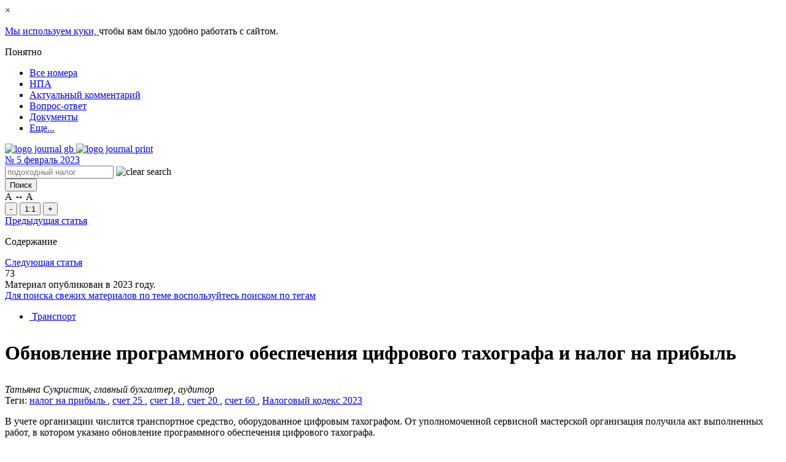

--- FILE ---
content_type: text/html; charset=UTF-8
request_url: https://www.gb.by/izdaniya/gb/obnovlenie-programmnogo-obespeceniya-cif
body_size: 17180
content:
<!DOCTYPE html>
<html lang="ru">
<head>
    <meta name="viewport" content="width=device-width, initial-scale=1.0">
    <meta http-equiv="Content-type" content="text/html; charset=utf-8"/>
    <link rel="icon" href="https://www.gb.by/favicon.svg" type="image/x-icon">
        <title>Обновление программного обеспечения цифрового тахографа и налог на прибыль</title>
<link rel="canonical" href="https://www.gb.by/izdaniya/gb/obnovlenie-programmnogo-obespeceniya-cif"/>
    <meta name="description" content="Обновление программного обеспечения цифрового тахографа и налог на прибыль"/>
    <meta name="keywords" content="налог на прибыль, счет 25, счет 18, счет 20, счет 60, налоги сборы пошлины, Налоговый кодекс 2023"/>

    <meta property="og:url" content="https://www.gb.by/izdaniya/gb/obnovlenie-programmnogo-obespeceniya-cif">
    <meta property="og:type" content="article">
    <meta property="og:title" content="Обновление программного обеспечения цифрового тахографа и налог на прибыль">
    <meta property="og:image" content="https://www.gb.by/themes/gb/images/logo/gb_by.png">

            <link rel="preload" href="/themes/gb/fonts/PTSerifRegular/PTSerifRegular.woff" as="font" type="font/woff" crossorigin="anonymous"/>
        <link rel="preload" href="/themes/gb/fonts/PTSerifBold/PTSerifBold.woff" as="font" type="font/woff" crossorigin="anonymous"/>
        <link rel="preload" href="/themes/gb/fonts/PTSerifItalic/PTSerifItalic.woff" as="font" type="font/woff" crossorigin="anonymous"/>
        <link rel="preload" href="/themes/gb/fonts/PTSerifBoldItalic/PTSerifBoldItalic.woff" as="font" type="font/woff" crossorigin="anonymous"/>
        <link rel="preload" href="/themes/gb/css/reader-fonts.css?id=0371b631e28138552529" as="style" crossorigin="anonymous"/>
    
    <link rel="stylesheet" media="all" type="text/css" href="/themes/gb/css/reader-fonts.css?id=0371b631e28138552529"/>
    <link rel="stylesheet" media="all" type="text/css" href="/themes/gb/css/app_reader.css?id=66996d2d41c653ed9fa1"/>
    <link rel="stylesheet" media="all" type="text/css" href="/themes/gb/css/reader.css?id=a1bb5481ef856d0b0a11"/>
    <link rel="stylesheet" media="all" type="text/css" href="/themes/gb/css/reader_media.css?id=4d15f785f24057b50699"/>
    <link rel="stylesheet" media="all" type="text/css" href="/themes/gb/css/reader_stack.css?id=4e69c197b339986173f6"/>

    <link rel="stylesheet" media="all" type="text/css" href="/themes/gb/css/stubs.css?id=6613b2374dc535919556"/>
    <link rel="stylesheet" media="all" type="text/css" href="/modules/currency/vendor/css/popup.css?id=1afd3f928d8dde962dad"/>

        <link media="all" type="text/css" rel="stylesheet" href="https://www.gb.by/themes/gb/css/masha.css?id=b3256d6b55a628abc24b">
    <link media="all" type="text/css" rel="stylesheet" href="https://www.gb.by/modules/electronicjournal/vendor/css/electronic-journal-feed-material.css?id=8750973e61fc0583fe79">
    <link media="all" type="text/css" rel="stylesheet" href="https://www.gb.by/modules/commontag/vendor/css/widget-tag.css?id=7d161fa5ab9a0c4912d9">
    <link media="all" type="text/css" rel="stylesheet" href="https://www.gb.by/themes/gb/css/left-button-bookmark.css?id=8dd8e1746ffe295c6cfe">
    <link media="all" type="text/css" rel="stylesheet" href="https://www.gb.by/themes/gb/css/side-bar-left.css?id=e3a95d326aac837f849f">
    <link media="all" type="text/css" rel="stylesheet" href="https://www.gb.by/modules/electronicjournal/vendor/css/elecronic-journal-print.css?id=e00f21ee7e3b60502ee2">
    <link media="all" type="text/css" rel="stylesheet" href="https://www.gb.by/modules/widget/vendor/css/watermark.css?id=cd66915ff22287e5d418">
    <!-- Google tag (gtag.js) -->
        <script async src="https://www.googletagmanager.com/gtag/js?id=G-CLKM33W54H"></script>
        <script>
            window.dataLayer = window.dataLayer || [];
            function gtag(){dataLayer.push(arguments);}
            gtag('js', new Date());

            gtag('config', 'G-CLKM33W54H');
        </script>
    
    <script async type="text/javascript">
        (function(m,e,t,r,i,k,a){m[i]=m[i]||function(){(m[i].a=m[i].a||[]).push(arguments)};
            m[i].l=1*new Date();k=e.createElement(t),a=e.getElementsByTagName(t)[0],k.async=1,k.src=r,a.parentNode.insertBefore(k,a)})
        (window, document, "script", "https://mc.yandex.ru/metrika/tag.js", "ym");
        ym(15896161, "init", {
            clickmap:true,
            trackLinks:true,
            accurateTrackBounce:true,
            webvisor:true
        });
    </script>
    <noscript><div><img src="https://mc.yandex.ru/watch/15896161" style="position:absolute; left:-9999px;" alt="" /></div></noscript>
    
    
    <script defer src="https://www.gb.by/themes/gb/js/axios.js?id=290293b8de800612f246"></script>
    <script defer src="https://www.gb.by/themes/gb/js/jquery-ui.js?id=d276e88628b6ebacbd25"></script>
    <script defer src="https://www.gb.by/themes/gb/js/jquery-menu.js?id=36f9bfce7cb7241f23cb"></script>
    <script defer src="https://www.gb.by/themes/gb/js/jsCookie.js?id=1d7d196500b6b77864b8"></script>
    <script defer src="https://www.gb.by/themes/gb/js/bootstrap.min.js?id=7ca3cb67fb37eb1c9203"></script>
    <script defer src="https://www.gb.by/themes/gb/js/liquid-slider.min.js?id=aae9d6e0574b4e062c2f"></script>
    <script defer src="https://www.gb.by/themes/gb/js/current-device.js?id=aa49f572688bd21845a7"></script>
    <script defer src="https://www.gb.by/themes/gb/js/header-menu-reader.js?id=775092bf3c7dac397474"></script>
    <script defer src="https://www.gb.by/themes/gb/js/reader-styler.js?id=cb76e08a80ba00addb11"></script>
    <script defer src="https://www.gb.by/themes/gb/js/header-reader-search.js?id=2b902b960cf86eedb181"></script>
    <script defer src="https://www.gb.by/themes/gb/js/modal-login-stub.js?id=c5b18b0d37ab14a79408"></script>
    <script defer src="https://www.gb.by/themes/gb/js/bottom-fixed-panel.js?id=ab75b6ae88b540d7933a"></script>
    <script defer src="https://www.gb.by/themes/gb/js/side-bar-left.js?id=95af2f02e1e12bdb1b2e"></script>
    </head>
<body>
    <link media="all" type="text/css" rel="stylesheet" href="https://www.gb.by/themes/gb/css/stubs/gdpr-accept-cookie/gdpr-accept-cookie-modal.css?id=ce3655ca681236d2a38d">
<div id="gdpr-accept-cookie" class="d-none">
    <div id="gdpr-accept-close">
        <div class="gdpr-close">
            <span>×</span>
        </div>
    </div>
    <p id="gdpr-accept-message">
        <a id="gdpr-accept-link" href="/cookie-policy">
            Мы используем куки,
        </a>
        чтобы вам было удобно работать с сайтом.
    </p>
    <div id="gdpr-accept-btn">
        <span>
            Понятно
        </span>
    </div>
</div>
    
        
    <div class="content">
        <div class="main">
            <div class="book-view-wrapper">
                <div class="container reader reader-front">
                    <div class="big-container header header_block">
                        <div class="header_block col-12 col-lg-10" id="header-reader">
    <div class="header-reader_top">
        <span id="scrolltop"></span>
        <div class="header-top">
            <div class="left">
                <div id="logo">
                    <a href="/" title="Главная" rel="home"></a>
                </div>
                
<ul class="nav navbar-nav">
<li><a href="https://www.gb.by/izdaniya/all"  target="_self"> Все номера</a></li>
<li><a href="https://npa.gb.by"  target="_blank"> НПА</a></li>
<li><a href="https://www.gb.by/aktual/vse-temy"  target="_blank"> Актуальный комментарий</a></li>
<li><a href="https://www.gb.by/category/tegi-obshchie/voprosy-i-otvety"  target="_blank"> Вопрос-ответ</a></li>
<li><a href="https://www.gb.by/documents/all"  target="_blank"> Документы</a></li>
<li><a href="#"  target="_self" class="more"> Еще...</a></li>

</ul>

            </div>
        </div>
    </div>
    <div class="search_block">
        <div class="clickPanel slide-right-sidebar-label">
            <span></span>
            <span></span>
            <span></span>
        </div>
        <div class="izdamiya_logo d-lg-none">
            <a href="https://www.gb.by/izdaniya/gb/2-2026">
                <img class="izdamiya-img" src="/themes/gb/images/logo/logo_page.png" alt="logo journal gb">
                <img class="izdamiya-img--print" src="/themes/gb/images/logo/logo-print.jpg" alt="logo journal print">
            </a>
        </div>
        <div class="magazine_number d-lg-none">
            <a href="https://www.gb.by/izdaniya/gb/5-2023">
                <span class="number">№ </span>
                <span class="big"> 5</span>
                <span class="month">
                    февраль 2023
                </span>
            </a>
        </div>
        <form  id="number-search" autocomplete="off" accept-charset="UTF-8" action="https://www.gb.by/search" class="search-izdaniya" method="get">
            <div class="container-inline search_box">
                <div class="form-item" id="edit-keys-wrapper">
                    <input maxlength="191" autocomplete="off" placeholder="подоходный налог" id="edit-quick-keys" class="form-text" name="text" type="text">
                                            <img
                            class="clear-search-text-header"
                            src="/themes/gb/images/close_cross_white.png"
                            alt="clear search"
                        >
                                    </div>
                <div class="form-item" id="edit-submit-wrapper">
                    <input type="submit" id="edit-quick-submit" class="form-submit" value="Поиск">
                </div>
                <a href="#" class="open-search active"></a>
                <a href="#" class="close-search"></a>
            </div>
        </form>
    </div>
</div>
                        <div id="bottom-fixed-panel" class="">
                            <div class="wrapper">
                                <div id="page-styler_btn" class="simple-block">
                                    <div class="font-size">
                                        <div class="title">
                                            <span class="small">A</span> ↔ <span class="big">A</span>
                                        </div>
                                        <div class="controls">
                                            <button type="button" name="page-styler--font-size--reduce"
                                                    class="control reduce" title="Уменьшить текст">-
                                            </button>
                                            <button type="button" name="page-styler--font-size--reset" class="control reset"
                                                    title="По умолчанию">1:1
                                            </button>
                                            <button type="button" name="page-styler--font-size--increase"
                                                    class="control increase" title="Увеличить текст">+
                                            </button>
                                        </div>
                                    </div>
                                </div>
                                <div class="favorite item add-bookmark">
                                    <a href="#" class="bookmark-button"></a>
                                </div>
                                    <div class="word item">
        <a href="https://www.gb.by/word/29807/journalMaterial"></a>
    </div>
                                <div class="up item" id="bottom-fixed-panel-up">
                                    <span></span>
                                </div>
                            </div>
                        </div>
                        <div class="big-container content_journal">
                                <div class="col-xs-12 col-md-12 col-lg-10 position-relative rubrication_content"
         data-nid="596146"
         itemscope itemtype="http://schema.org/Article">
        <div class="book-articles book-list-of-pages position-relative  row">
            <div class="articles-counter">
                <div class="prev">
                                            <a href="https://www.gb.by/izdaniya/gb/iscislenie-nds-pri-polucenii-strafnyx-sa">Предыдущая статья</a>
                                    </div>
                <div class="content-center">
                    <p>Содержание</p>
                </div>
                <div class="next">
                                            <a href="https://www.gb.by/izdaniya/gb/vnesenie-vklada-v-ustavnyi-fond-v-scet-p">Следующая статья</a>
                                    </div>
            </div>

                                            <div><div class="info-print" style="display: none;">
        <span class="info-print__url">
                            http://www.gb.by/url/596146
                    </span>
        <span class="info-print__date">
                            <div>
                    Дата публикации: <span class="year">27.01.2023</span>
                </div>
                    </span>
    </div>
</div>
                        <div class="centered material-selection">
                <div class="info">
                    <div id="page-number">
                        <span class="number">73</span>
                    </div>
                                            <div id="old-post">
                            <div class="message">
                                <div class="wrapper">
                                    Материал опубликован в <span class="year">2023</span>
                                    году.<br>
                                    <a href="/tegi">Для поиска свежих материалов по теме воспользуйтесь поиском по
                                        тегам</a>
                                </div>
                            </div>
                        </div>
                                    </div>
                                    <div class="industry-cat">
                        <ul>
                                                            <li>
                                    <a href="/otraslevaya-rubrikatsiya/transport">
                                        <img src="https://www.gb.by/assets/media/taxonomy/otrasl5.png"
                                             alt=""/>
                                        <span class="text">Транспорт</span>
                                    </a>
                                </li>
                                                    </ul>
                    </div>
                                <h1 itemprop="headline"><p>Обновление программного обеспечения цифрового тахографа и налог на прибыль</p></h1>
                
                <div id="wrapper-masha"
                    data-nid="596146"
                    class=""
                >
                                            <div class="d-inline-block" itemprop="author" itemscope itemtype="http://schema.org/Person">
                            <em itemprop="name"> Татьяна Сукристик, главный бухгалтер, аудитор </em>
                        </div>
                                        <div class="lead">
                        
                    </div>
                    <div class="tags">
                                    <span class="tag-title">Теги:</span>
            
            <a class="tag-link"
               href="https://www.gb.by/category/tegi-obshchie/nalog-na-pribyl"
                           >
                                  налог на прибыль
                           </a>
                                    <span>,</span>
            
            <a class="tag-link"
               href="https://www.gb.by/category/tegi-obshchie/schet-25"
                           >
                                  счет 25
                           </a>
                                    <span>,</span>
            
            <a class="tag-link"
               href="https://www.gb.by/category/tegi-obshchie/schet-18"
                           >
                                  счет 18
                           </a>
                                    <span>,</span>
            
            <a class="tag-link"
               href="https://www.gb.by/category/tegi-obshchie/schet-20"
                           >
                                  счет 20
                           </a>
                                    <span>,</span>
            
            <a class="tag-link"
               href="https://www.gb.by/category/tegi-obshchie/schet-60"
                           >
                                  счет 60
                           </a>
                                    <span>,</span>
            
            <a class="tag-link"
               href="https://www.gb.by/category/tegi-obshchie/nalogovyy-kodeks-2023"
                           >
                                  Налоговый кодекс 2023
                           </a>
            </div>
                                                                        <div class="content-body" itemprop="articleBody">
                                <p>В учете организации числится транспортное средство, оборудованное цифровым тахографом. От уполномоченной сервисной мастерской организация получила акт выполненных работ, в котором указано обновление программного обеспечения цифрового тахографа.</p>

<p><strong>Как следует отражать в бухгалтерском и налоговом учете данный вид расходов?</strong></p>

<p>&lt;&hellip;&gt;</p>

<p>Полный текст читайте в журнале &laquo;Главный Бухгалтер&raquo;, № 5/ 2023.</p>
                            </div>
                                                            <div class="gb-node-message">
        <div id="access_denied">
    <div class="left">
        <h2><strong>Нужен срочный доступ к материалу? </strong></h2>

<p>Воспользуйтесь автоматической системой получения доступа ко всем материалам портала GB.BY 24/7.</p>

<p>Мгновенное подключение на 10 дней через ЕРИП за 37 руб. 80 коп.</p>

<p><strong><a href="https://id.agvg.by/erip?product_id=207" onclick="gtag('event','erip_banner'); yaCounter15896161.reachGoal('erip-eljurnal'); return true;" target="_blank">Оплатить и получить доступ</a></strong></p>
    </div>
    <div class="right">
        <h2>У меня есть подписка</h2>
        <form action="https://www.gb.by/api/auth/login" method="post" id="log_in">
            <input type="hidden" name="_token" value="94Q5AfSuEFbnV1hR4QtYkGjhshDzbL5KrOfvQJFa">
            <div class="errors"></div>
            <div class="input-group input-text">
                <input type="text" class="form-control" id="ad_email" name="email"
                       placeholder="Адрес эл.почты">
            </div>
            <div class="input-group input-pass">
                <input type="password" class="form-control" id="ad_password" name="password"
                       placeholder="Пароль">
            </div>
            <input type="hidden" name="current-url" value="https://www.gb.by/izdaniya/gb/obnovlenie-programmnogo-obespeceniya-cif">
            <button type="submit" form="log_in" class="btn btn-primary">
                Вход
            </button>
        </form>
    </div>
</div>

    </div>

                                                                                        </div>
                <div class="tags">
                                    <span class="tag-title">Теги:</span>
            
            <a class="tag-link"
               href="https://www.gb.by/category/tegi-obshchie/nalog-na-pribyl"
                                  itemprop="about"
                   itemscope
                   itemtype="https://schema.org/Thing"
                           >
                                  <span itemprop="name">
                       налог на прибыль
                   </span>
                           </a>
                                    <span>,</span>
            
            <a class="tag-link"
               href="https://www.gb.by/category/tegi-obshchie/schet-25"
                                  itemprop="about"
                   itemscope
                   itemtype="https://schema.org/Thing"
                           >
                                  <span itemprop="name">
                       счет 25
                   </span>
                           </a>
                                    <span>,</span>
            
            <a class="tag-link"
               href="https://www.gb.by/category/tegi-obshchie/schet-18"
                                  itemprop="about"
                   itemscope
                   itemtype="https://schema.org/Thing"
                           >
                                  <span itemprop="name">
                       счет 18
                   </span>
                           </a>
                                    <span>,</span>
            
            <a class="tag-link"
               href="https://www.gb.by/category/tegi-obshchie/schet-20"
                                  itemprop="about"
                   itemscope
                   itemtype="https://schema.org/Thing"
                           >
                                  <span itemprop="name">
                       счет 20
                   </span>
                           </a>
                                    <span>,</span>
            
            <a class="tag-link"
               href="https://www.gb.by/category/tegi-obshchie/schet-60"
                                  itemprop="about"
                   itemscope
                   itemtype="https://schema.org/Thing"
                           >
                                  <span itemprop="name">
                       счет 60
                   </span>
                           </a>
                                    <span>,</span>
            
            <a class="tag-link"
               href="https://www.gb.by/category/tegi-obshchie/nalogovyy-kodeks-2023"
                                  itemprop="about"
                   itemscope
                   itemtype="https://schema.org/Thing"
                           >
                                  <span itemprop="name">
                       Налоговый кодекс 2023
                   </span>
                           </a>
            </div>
                <div id="social">
                    <span class="yashare-auto-init"
                        data-yashareL10n="ru"
                        data-yashareType="none"
                        data-yashareTheme="counter"
                        data-yashareQuickServices="odnoklassniki,facebook,twitter,vkontakte"></span>
                    <script defer type="text/javascript" src="//yandex.st/share/share.js" charset="utf-8"></script>
                </div>
            </div>
            <div class="articles-links">
                <div class="prev">
                                            <a href="https://www.gb.by/izdaniya/gb/iscislenie-nds-pri-polucenii-strafnyx-sa">Предыдущая статья</a><br>
                        <a href="https://www.gb.by/izdaniya/gb/iscislenie-nds-pri-polucenii-strafnyx-sa" class="prev-article">
                            Исчисление НДС при получении штрафных санкций
                        </a>
                                    </div>
                <div class="next">
                                            <a href="https://www.gb.by/izdaniya/gb/vnesenie-vklada-v-ustavnyi-fond-v-scet-p">Следующая статья</a><br>
                        <a href="https://www.gb.by/izdaniya/gb/vnesenie-vklada-v-ustavnyi-fond-v-scet-p" class="next-article">
                            Внесение вклада в уставный фонд в счет погашения задолженности
                        </a>
                                    </div>
            </div>
                    </div>
    </div>
    <div class="left-button-bookmark">
    <div class="add-bookmark">
        <span class="bookmark-button">Сохранить закладку</span>
    </div>
    <div class="bookmarks">
        <span class="bookmark-button">Мои закладки</span>
    </div>
</div>
    <div id="side-bar" style="display: none">
    <div class="side-bar-title">
        <span class="slide-panel-control">Панель инструментов</span>
    </div>
    <div class="slide-panel-control-close position-absolute" >
        <img width="18" height="18" src="/themes/gb/images/close_default.png" alt="close icon">
    </div>
            <div class="side-bar-content">
            <div class="side-bar-content-back">
                <p>Назад</p>
            </div>
            <div class="header_article book-article">
                Содержание:
                № 5
                (2)
                2023
            </div>
            <div>
                <ul>
                                                                                                                                                                    <li class="book-article type-great">
                                                        <div class="book-article ">
                                                                    <span class="book-article-text">
                                        <a class="book-article-link" href="https://www.gb.by/izdaniya/gb/kolonka-glavnogo-redaktora-4-110">
                                            КОЛОНКА ГЛАВНОГО РЕДАКТОРА
                                                                                    </a>
                                    </span>
                                                                <div class="d-flex justify-content-end">
                                    <span class="book-article-page">
                                        3
                                    </span>
                                </div>
                            </div>
                        </li>
                                                                                                    <li class="book-article type-great">
                                                        <div class="book-article ">
                                                                    <span class="book-article-text">ВОПРОС НЕДЕЛИ</span>
                                                                <div class="d-flex justify-content-end">
                                    <span class="book-article-page">
                                        7
                                    </span>
                                </div>
                            </div>
                        </li>
                                                                        <li class="book-article type-article">
                                                        <div class="book-article ">
                                                                    <span class="book-article-text">
                                        <a class="book-article-link" href="https://www.gb.by/izdaniya/gb/kak-opredelit-status-organizacii-v-plate-1">
                                            Как определить статус организации в платежной системе и нужно ли ей открывать специальный счет?
                                                                                    </a>
                                    </span>
                                                                <div class="d-flex justify-content-end">
                                    <span class="book-article-page">
                                        7
                                    </span>
                                </div>
                            </div>
                        </li>
                                                                                                    <li class="book-article type-great">
                                                        <div class="book-article ">
                                                                    <span class="book-article-text">
                                        <a class="book-article-link" href="https://www.gb.by/izdaniya/gb/novosti-2-124">
                                            НОВОСТИ
                                                                                    </a>
                                    </span>
                                                                <div class="d-flex justify-content-end">
                                    <span class="book-article-page">
                                        8
                                    </span>
                                </div>
                            </div>
                        </li>
                                                                                                    <li class="book-article type-great">
                                                        <div class="book-article ">
                                                                    <span class="book-article-text">ТЕМА НОМЕРА: НАЛОГОВЫЙ КОДЕКС-2023</span>
                                                                <div class="d-flex justify-content-end">
                                    <span class="book-article-page">
                                        10
                                    </span>
                                </div>
                            </div>
                        </li>
                                                                        <li class="book-article type-article">
                                                        <div class="book-article ">
                                                                    <span class="book-article-text">
                                        <a class="book-article-link" href="https://www.gb.by/izdaniya/gb/nk-2023-cto-izmenilos-v-obshhei-casti-nk-1">
                                            НК-2023. Что изменилось в Общей части НК
                                                                                    </a>
                                    </span>
                                                                <div class="d-flex justify-content-end">
                                    <span class="book-article-page">
                                        10
                                    </span>
                                </div>
                            </div>
                        </li>
                                                                        <li class="book-article type-article">
                                                        <div class="book-article ">
                                                                    <span class="book-article-text">
                                        <a class="book-article-link" href="https://www.gb.by/izdaniya/gb/ekologiceskii-nalog-v-2023-godu-1">
                                            Экологический налог в 2023 году
                                                                                    </a>
                                    </span>
                                                                <div class="d-flex justify-content-end">
                                    <span class="book-article-page">
                                        22
                                    </span>
                                </div>
                            </div>
                        </li>
                                                                                                    <li class="book-article type-great">
                                                        <div class="book-article ">
                                                                    <span class="book-article-text">КРУГЛЫЙ СТОЛ</span>
                                                                <div class="d-flex justify-content-end">
                                    <span class="book-article-page">
                                        27
                                    </span>
                                </div>
                            </div>
                        </li>
                                                                        <li class="book-article type-article">
                                                        <div class="book-article ">
                                                                    <span class="book-article-text">
                                        <a class="book-article-link" href="https://www.gb.by/izdaniya/gb/pereocenka-2023-obyazatelna-1">
                                            Переоценка-2023 обязательна!
                                                                                    </a>
                                    </span>
                                                                <div class="d-flex justify-content-end">
                                    <span class="book-article-page">
                                        27
                                    </span>
                                </div>
                            </div>
                        </li>
                                                                                                    <li class="book-article type-great">
                                                        <div class="book-article ">
                                                                    <span class="book-article-text">КОММЕНТАРИИ К НОРМАТИВНЫМ ДОКУМЕНТАМ</span>
                                                                <div class="d-flex justify-content-end">
                                    <span class="book-article-page">
                                        32
                                    </span>
                                </div>
                            </div>
                        </li>
                                                                        <li class="book-article type-article">
                                                        <div class="book-article ">
                                                                    <span class="book-article-text">
                                        <a class="book-article-link" href="https://www.gb.by/izdaniya/gb/izmenilis-li-pravila-buxgalterskogo-ucet-1">
                                            Изменились ли правила бухгалтерского учета курсовых разниц?
                                                                                            <em>[Срочно и важно]</em>
                                                                                    </a>
                                    </span>
                                                                <div class="d-flex justify-content-end">
                                    <span class="book-article-page">
                                        32
                                    </span>
                                </div>
                            </div>
                        </li>
                                                                        <li class="book-article type-article">
                                                        <div class="book-article ">
                                                                    <span class="book-article-text">
                                        <a class="book-article-link" href="https://www.gb.by/izdaniya/gb/cto-novogo-v-obrashhenii-s-otxodami-1">
                                            Что нового в обращении с отходами
                                                                                            <em>[Срочно и важно]</em>
                                                                                    </a>
                                    </span>
                                                                <div class="d-flex justify-content-end">
                                    <span class="book-article-page">
                                        41
                                    </span>
                                </div>
                            </div>
                        </li>
                                                                        <li class="book-article type-article">
                                                        <div class="book-article ">
                                                                    <span class="book-article-text">
                                        <a class="book-article-link" href="https://www.gb.by/izdaniya/gb/cto-prigotovil-subektam-xozyaistvovaniya-1">
                                            Что приготовил субъектам хозяйствования обновленный Указ о совершенствовании порядка обращения с отходами товаров и упаковки
                                                                                            <em>[Срочно и важно]</em>
                                                                                    </a>
                                    </span>
                                                                <div class="d-flex justify-content-end">
                                    <span class="book-article-page">
                                        48
                                    </span>
                                </div>
                            </div>
                        </li>
                                                                        <li class="book-article type-article">
                                                        <div class="book-article ">
                                                                    <span class="book-article-text">
                                        <a class="book-article-link" href="https://www.gb.by/izdaniya/gb/razbiraem-osobennosti-ekologiceskogo-nal-1">
                                            Разбираем особенности экологического налога за захоронение отходов при изоляции слоев отходов
                                                                                            <em>[Срочно и важно]</em>
                                                                                    </a>
                                    </span>
                                                                <div class="d-flex justify-content-end">
                                    <span class="book-article-page">
                                        51
                                    </span>
                                </div>
                            </div>
                        </li>
                                                                                                    <li class="book-article type-great">
                                                        <div class="book-article ">
                                                                    <span class="book-article-text">ТЕМА НОМЕРА: ГОДОВОЙ ОТЧЕТ-2022</span>
                                                                <div class="d-flex justify-content-end">
                                    <span class="book-article-page">
                                        55
                                    </span>
                                </div>
                            </div>
                        </li>
                                                                        <li class="book-article type-article">
                                                        <div class="book-article ">
                                                                    <span class="book-article-text">
                                        <a class="book-article-link" href="https://www.gb.by/izdaniya/gb/godovaya-buxgalterskaya-otcetnost-za-202-1">
                                            Годовая бухгалтерская отчетность за 2022 год: сроки представления, порядок и особенности составления
                                                                                    </a>
                                    </span>
                                                                <div class="d-flex justify-content-end">
                                    <span class="book-article-page">
                                        55
                                    </span>
                                </div>
                            </div>
                        </li>
                                                                        <li class="book-article type-article">
                                                        <div class="book-article ">
                                                                    <span class="book-article-text">
                                        <a class="book-article-link" href="https://www.gb.by/izdaniya/gb/provodim-podgotovitelnye-raboty-dlya-sos-1">
                                            Проводим подготовительные работы для составления годовой бухгалтерской отчетности за 2022 год
                                                                                    </a>
                                    </span>
                                                                <div class="d-flex justify-content-end">
                                    <span class="book-article-page">
                                        62
                                    </span>
                                </div>
                            </div>
                        </li>
                                                                                                    <li class="book-article type-great">
                                                        <div class="book-article ">
                                                                    <span class="book-article-text">МНС РАЗЪЯСНЯЕТ</span>
                                                                <div class="d-flex justify-content-end">
                                    <span class="book-article-page">
                                        65
                                    </span>
                                </div>
                            </div>
                        </li>
                                                                        <li class="book-article type-article">
                                                        <div class="book-article ">
                                                                    <span class="book-article-text">
                                        <a class="book-article-link" href="https://www.gb.by/izdaniya/gb/ob-iscislenii-i-uplate-nds-pri-priobrete-1">
                                            Об исчислении и уплате НДС при приобретении товаров (работ, услуг), имущественных прав у иностранных субъектов хозяйствования
                                                                                            <em>[Срочно и важно]</em>
                                                                                    </a>
                                    </span>
                                                                <div class="d-flex justify-content-end">
                                    <span class="book-article-page">
                                        65
                                    </span>
                                </div>
                            </div>
                        </li>
                                                                                                    <li class="book-article type-great">
                                                        <div class="book-article ">
                                                                    <span class="book-article-text">
                                        <a class="book-article-link" href="https://www.gb.by/izdaniya/gb/obzor-tekushhego-zakonodatelstva-2-16">
                                            ОБЗОР ТЕКУЩЕГО ЗАКОНОДАТЕЛЬСТВА
                                                                                    </a>
                                    </span>
                                                                <div class="d-flex justify-content-end">
                                    <span class="book-article-page">
                                        69
                                    </span>
                                </div>
                            </div>
                        </li>
                                                                                                    <li class="book-article type-great">
                                                        <div class="book-article ">
                                                                    <span class="book-article-text">ВОПРОС-ОТВЕТ</span>
                                                                <div class="d-flex justify-content-end">
                                    <span class="book-article-page">
                                        71
                                    </span>
                                </div>
                            </div>
                        </li>
                                                                        <li class="book-article type-article">
                                                        <div class="book-article ">
                                                                    <span class="book-article-text">
                                        <a class="book-article-link" href="https://www.gb.by/izdaniya/gb/iscislenie-nds-pri-polucenii-strafnyx-sa-1">
                                            Исчисление НДС при получении штрафных санкций
                                                                                    </a>
                                    </span>
                                                                <div class="d-flex justify-content-end">
                                    <span class="book-article-page">
                                        71
                                    </span>
                                </div>
                            </div>
                        </li>
                                                                        <li class="book-article type-article">
                                                        <div class="book-article ">
                                                                    <span class="book-article-text">
                                        <a class="book-article-link" href="https://www.gb.by/izdaniya/gb/obnovlenie-programmnogo-obespeceniya-cif-1">
                                            Обновление программного обеспечения цифрового тахографа и налог на прибыль
                                                                                    </a>
                                    </span>
                                                                <div class="d-flex justify-content-end">
                                    <span class="book-article-page">
                                        73
                                    </span>
                                </div>
                            </div>
                        </li>
                                                                        <li class="book-article type-article">
                                                        <div class="book-article ">
                                                                    <span class="book-article-text">
                                        <a class="book-article-link" href="https://www.gb.by/izdaniya/gb/vnesenie-vklada-v-ustavnyi-fond-v-scet-p-1">
                                            Внесение вклада в уставный фонд в счет погашения задолженности
                                                                                    </a>
                                    </span>
                                                                <div class="d-flex justify-content-end">
                                    <span class="book-article-page">
                                        74
                                    </span>
                                </div>
                            </div>
                        </li>
                                                                        <li class="book-article type-article">
                                                        <div class="book-article ">
                                                                    <span class="book-article-text">
                                        <a class="book-article-link" href="https://www.gb.by/izdaniya/gb/vznos-v-ustavnyi-fond-ne-vozvrashhen-1">
                                            Взнос в уставный фонд не возвращен
                                                                                    </a>
                                    </span>
                                                                <div class="d-flex justify-content-end">
                                    <span class="book-article-page">
                                        75
                                    </span>
                                </div>
                            </div>
                        </li>
                                                                        <li class="book-article type-article">
                                                        <div class="book-article ">
                                                                    <span class="book-article-text">
                                        <a class="book-article-link" href="https://www.gb.by/izdaniya/gb/buxgalterskii-ucet-xozyaistvennyx-operac-1">
                                            Бухгалтерский учет хозяйственных операций между филиалами
                                                                                    </a>
                                    </span>
                                                                <div class="d-flex justify-content-end">
                                    <span class="book-article-page">
                                        77
                                    </span>
                                </div>
                            </div>
                        </li>
                                                                                                    <li class="book-article type-great">
                                                        <div class="book-article ">
                                                                    <span class="book-article-text">ПРАКТИКУМ ДЛЯ БУХГАЛТЕРА</span>
                                                                <div class="d-flex justify-content-end">
                                    <span class="book-article-page">
                                        78
                                    </span>
                                </div>
                            </div>
                        </li>
                                                                        <li class="book-article type-article">
                                                        <div class="book-article ">
                                                                    <span class="book-article-text">
                                        <a class="book-article-link" href="https://www.gb.by/izdaniya/gb/rasxody-na-oplatu-truda-v-sostave-zatrat-1">
                                            Расходы на оплату труда в составе затрат по производству и реализации: учитываем новации НК-2023
                                                                                    </a>
                                    </span>
                                                                <div class="d-flex justify-content-end">
                                    <span class="book-article-page">
                                        78
                                    </span>
                                </div>
                            </div>
                        </li>
                                                                                                    <li class="book-article type-great">
                                                        <div class="book-article ">
                                                                    <span class="book-article-text">СОВЕТЫ ОПЫТНОГО БУХГАЛТЕРА</span>
                                                                <div class="d-flex justify-content-end">
                                    <span class="book-article-page">
                                        84
                                    </span>
                                </div>
                            </div>
                        </li>
                                                                        <li class="book-article type-article">
                                                        <div class="book-article ">
                                                                    <span class="book-article-text">
                                        <a class="book-article-link" href="https://www.gb.by/izdaniya/gb/kak-teper-opredelit-cto-otnositsya-k-zap-1">
                                            Как теперь определить, что относится к запасам, а что к основным средствам?
                                                                                    </a>
                                    </span>
                                                                <div class="d-flex justify-content-end">
                                    <span class="book-article-page">
                                        84
                                    </span>
                                </div>
                            </div>
                        </li>
                                                                                                    <li class="book-article type-great">
                                                        <div class="book-article ">
                                                                    <span class="book-article-text">ПАМЯТКА ДЛЯ БУХГАЛТЕРА</span>
                                                                <div class="d-flex justify-content-end">
                                    <span class="book-article-page">
                                        88
                                    </span>
                                </div>
                            </div>
                        </li>
                                                                        <li class="book-article type-article">
                                                        <div class="book-article ">
                                                                    <span class="book-article-text">
                                        <a class="book-article-link" href="https://www.gb.by/izdaniya/gb/prizyv-na-voennye-sbory-cto-dolzen-znat--1">
                                            Призыв на военные сборы: что должен знать бухгалтер
                                                                                    </a>
                                    </span>
                                                                <div class="d-flex justify-content-end">
                                    <span class="book-article-page">
                                        88
                                    </span>
                                </div>
                            </div>
                        </li>
                                                                                                    <li class="book-article type-great">
                                                        <div class="book-article ">
                                                                    <span class="book-article-text">СПРАВОЧНИК БУХГАЛТЕРА</span>
                                                                <div class="d-flex justify-content-end">
                                    <span class="book-article-page">
                                        91
                                    </span>
                                </div>
                            </div>
                        </li>
                                                                        <li class="book-article type-article">
                                                        <div class="book-article ">
                                                                    <span class="book-article-text">
                                        <a class="book-article-link" href="https://www.gb.by/izdaniya/gb/nedostaca-vosstanavlivaem-nds-i-uderziva-1">
                                            Недостача: восстанавливаем НДС и удерживаем с работника
                                                                                    </a>
                                    </span>
                                                                <div class="d-flex justify-content-end">
                                    <span class="book-article-page">
                                        91
                                    </span>
                                </div>
                            </div>
                        </li>
                                                                                                    <li class="book-article type-great">
                                                        <div class="book-article ">
                                                                    <span class="book-article-text">СТАТИСТИЧЕСКАЯ ИНФОРМАЦИЯ</span>
                                                                <div class="d-flex justify-content-end">
                                    <span class="book-article-page">
                                        93
                                    </span>
                                </div>
                            </div>
                        </li>
                                                                        <li class="book-article type-article">
                                                        <div class="book-article ">
                                                                    <span class="book-article-text">
                                        <a class="book-article-link" href="https://www.gb.by/izdaniya/gb/ob-indeksax-izmeneniya-stoimosti-stroite-1-3">
                                            Об индексах изменения стоимости строительной продукции
                                                                                    </a>
                                    </span>
                                                                <div class="d-flex justify-content-end">
                                    <span class="book-article-page">
                                        93
                                    </span>
                                </div>
                            </div>
                        </li>
                                                                                                    <li class="book-article type-great">
                                                        <div class="book-article ">
                                                                    <span class="book-article-text">
                                        <a class="book-article-link" href="https://www.gb.by/izdaniya/gb/buxgalteru-na-zametku-1-28">
                                            БУХГАЛТЕРУ НА ЗАМЕТКУ
                                                                                    </a>
                                    </span>
                                                                <div class="d-flex justify-content-end">
                                    <span class="book-article-page">
                                        95
                                    </span>
                                </div>
                            </div>
                        </li>
                                                                                                    <li class="book-article type-great">
                                                        <div class="book-article ">
                                                                    <span class="book-article-text">БАНКОВСКАЯ ИНФОРМАЦИЯ</span>
                                                                <div class="d-flex justify-content-end">
                                    <span class="book-article-page">
                                        96
                                    </span>
                                </div>
                            </div>
                        </li>
                                                                        <li class="book-article type-article">
                                                        <div class="book-article ">
                                                                    <span class="book-article-text">
                                        <a class="book-article-link" href="https://www.gb.by/izdaniya/gb/kursy-valyut-s-21-po-27-yanvarya-2023-go-1">
                                            Курсы валют с 21 по 27 января 2023 года
                                                                                    </a>
                                    </span>
                                                                <div class="d-flex justify-content-end">
                                    <span class="book-article-page">
                                        96
                                    </span>
                                </div>
                            </div>
                        </li>
                                    </ul>
            </div>
        </div>
        <div class="side-bar-bookmarks">
        <div class="side-bar-bookmarks-back">
            <p>Назад</p>
        </div>
        <div class="side-bar-bookmarks-content">
        </div>
    </div>
    <div class="side-bar-search">
        <div class="search-group">
            <form class="search-form-left" action="https://www.gb.by/search"
                  accept-charset="UTF-8" method="get">
                <label class="search_header position-absolute" for="input-search">
                    <span>Поиск по сайту</span>
                </label>
                <input maxlength="191" autocomplete="off" placeholder="подоходный налог" id="input-search" class="input-search" name="text" type="text">
                    <img
                        class="clear-search-text-side"
                        src="/themes/gb/images/close_cross_black.png"
                        alt="clear search"
                    >
                <input type="submit" value=" " name="submit-search" id="submit-search" class="submit-search">
            </form>
        </div>
    </div>
            <div>
            <div class="journal_header">
                СОДЕРЖАНИЕ
            </div>
            <div class="journal-number">
                «Главный Бухгалтер»
                № 5
                (1253)
                февраль
                2023
            </div>
        </div>
        <div class="side-bar-menu">
        Меню
    </div>
    <div class="menu-group d-block">
        <div class="nav">
            <a href="/" target="_self"> На Главную </a>
        </div>
        
<ul class="nav navbar-nav">
<li><a href="https://www.gb.by/izdaniya/all"  target="_self"> Все номера</a></li>
<li><a href="https://npa.gb.by"  target="_blank"> НПА</a></li>
<li><a href="https://www.gb.by/aktual/vse-temy"  target="_blank"> Актуальный комментарий</a></li>
<li><a href="https://www.gb.by/category/tegi-obshchie/voprosy-i-otvety"  target="_blank"> Вопрос-ответ</a></li>
<li><a href="https://www.gb.by/documents/all"  target="_blank"> Документы</a></li>
<li><a href="#"  target="_self" class="more"> Еще...</a></li>

</ul>

    </div>

    <div class="side-bar-article">
        Статья
    </div>
    <div class="menu-group d-block">
        <ul class="nav navbar-nav">
            <li>
                                    <a href="https://www.gb.by/word/29807/journalMaterial">
                        Скачать в формате MS Word
                    </a>
                            </li>
            <li class="add-bookmark">
                                    <a href="#" class="bookmark-button">Добавить в закладки</a>
                            </li>
            <li><a href="#" class="print-sidebar" rel="nofollow">Печать</a></li>
        </ul>
    </div>

    <div class="side-bar-account js-side-bar">
        Аккаунт
    </div>
    <div class="menu-group d-block">
        <ul class="nav navbar-nav">
            <li>
                <a href="https://id.agvg.by/auth/login">Кабинет</a>
            </li>
            <li>
                <a href="https://id.agvg.by/bookmark">Закладки</a>
            </li>
            <li>
                <a href="https://id.agvg.by/links">Ссылки</a>
            </li>
            <li>
                                    <a href="https://id.agvg.by">Войти</a>
                            </li>
        </ul>
    </div>
</div>
    <div id="upmsg-selectable">
    <div class="upmsg-selectable-inner">
        <p>You can highlight and get a piece of text that will get a unique link in your browser.</p>
        <a href="#" class="upmsg_closebtn"></a>
    </div>
</div>

                            <div class="col-xs-12 col-lg-2 right_block">
                                
                                <div class="right-side margin-left-2">
                                    <div class="first-block">
                                            <div class="right">
    <div id="account-region">
        <div id="block-gb_sso-1" class="block block-gb_sso">
            <div class="inner clearfix">
                <div class="content">
                    <div id="account" class="journal">
                                                    <div id="links">
                                <script type="text/javascript"
                                        src="https://id.agvg.by/auth/auth?return_url=https%3A%2F%2Fwww.gb.by%2Fizdaniya%2Fgb%2Fobnovlenie-programmnogo-obespeceniya-cif"></script>
                                <div class="login">
                                    <a href="https://id.agvg.by/auth/login" data-toggle="modal"
                                       data-target="#login_modal">
                                        Войти
                                    </a>
                                </div>
                            </div>
                                            </div>
                </div>
            </div>
        </div>
    </div>
</div>
<div class="document-tools mb-3">
    <div class="print d-inline-block mb-3 js-print">
        <span class="title mb-3">Печать</span>
    </div>
            <div class="save mb-3">
            <a href="https://www.gb.by/word/29807/journalMaterial" class="link">
                <span class="title">Сохранить</span>
            </a>
        </div>
    </div>

            <div id="page-styler" class="simple-block">
    <div class="font-size">
        <div class="title">
            <span class="small">A</span> &harr; <span class="big">A</span>
        </div>
        <div class="controls">
            <button type="button" name="page-styler--font-size--reduce"
                    class="control reduce" title="Уменьшить текст">-
            </button>
            <button type="button" name="page-styler--font-size--reset" class="control reset"
                    title="По умолчанию">1:1
            </button>
            <button type="button" name="page-styler--font-size--increase"
                    class="control increase" title="Увеличить текст">+
            </button>
        </div>
    </div>
</div>
    <div class="text-block">
                    <div id="block-151"
         class="block block-type-10  border_block
          width-100">
                    <div class="block__header field-title-material js_toggle">
                                <div class="block_header position-relative d-flex align-items-center w-100">
                    <span>Важное сегодня:</span>
                    <img class="position-absolute solut_arrow transform-rotate-180"
                         alt="arrow" src="/themes/gb/images/green-arrow.svg" />
                </div>
            </div>
                <div class="content js_mob_content d-block">
            <div class="content_body">
                                                            <div class="mb-1 mb-xl-2 w-100">
                                                                                                                                                                    <div class="field-title-material">
                                        <a href="https://www.gb.by/izdaniya/gb/cto-s-01012026-izmenilos-dlya-elektromob?utm_campaign=platnyblok&amp;utm_medium=link&amp;utm_source=gb-mainpage"
                                           aria-label="Что с 01.01.2026 изменилось для электромобилей по НДС и налогу на прибыль"
                                        >
                                            Что с 01.01.2026 изменилось для электромобилей по НДС и налогу на прибыль
                                        </a>
                                        <div class="field-totalcount">
                                            <span>412</span>
                                        </div>
                                    </div>
                                                                                                                        </div>
                                            <div class="mb-1 mb-xl-2 w-100">
                                                                                                                                                                    <div class="field-title-material">
                                        <a href="https://www.gb.by/izdaniya/gb/top-5-osibok-po-voprosam-nalogooblozeniy?utm_campaign=platnyblok&amp;utm_medium=link&amp;utm_source=gb-mainpage"
                                           aria-label="Топ-5 ошибок по вопросам налогообложения в учетной политике"
                                        >
                                            Топ-5 ошибок по вопросам налогообложения в учетной политике
                                        </a>
                                        <div class="field-totalcount">
                                            <span>533</span>
                                        </div>
                                    </div>
                                                                                                                        </div>
                                            <div class="mb-1 mb-xl-2 w-100">
                                                                                                                                                                    <div class="field-title-material">
                                        <a href="https://www.gb.by/izdaniya/gb/pravilno-li-my-otnosim-tu-ili-inuyu-info?utm_campaign=platnyblok&amp;utm_medium=link&amp;utm_source=gb-mainpage"
                                           aria-label="Правильно ли мы относим ту или иную информацию к коммерческой тайне?"
                                        >
                                            Правильно ли мы относим ту или иную информацию к коммерческой тайне?
                                        </a>
                                        <div class="field-totalcount">
                                            <span>191</span>
                                        </div>
                                    </div>
                                                                                                                        </div>
                                            <div class="mb-1 mb-xl-2 w-100">
                                                                                                                                                                    <div class="field-title-material">
                                        <a href="https://www.gb.by/izdaniya/gb/cto-izmenilos-v-naloge-na-pribyl-s-1-yan-1-1?utm_campaign=platnyblok&amp;utm_medium=link&amp;utm_source=gb-mainpage"
                                           aria-label="Что изменилось в налоге на прибыль с 1 января 2026 года"
                                        >
                                            Что изменилось в налоге на прибыль с 1 января 2026 года
                                        </a>
                                        <div class="field-totalcount">
                                            <span>475</span>
                                        </div>
                                    </div>
                                                                                                                        </div>
                                            <div class="mb-1 mb-xl-2 w-100">
                                                                                                                                                                    <div class="field-title-material">
                                        <a href="https://www.gb.by/izdaniya/gb/cto-izmenilos-v-nds-s-1-yanvarya-2026-go?utm_campaign=platnyblok&amp;utm_medium=link&amp;utm_source=gb-mainpage"
                                           aria-label="Что изменилось в НДС с 1 января 2026 года"
                                        >
                                            Что изменилось в НДС с 1 января 2026 года
                                        </a>
                                        <div class="field-totalcount">
                                            <span>635</span>
                                        </div>
                                    </div>
                                                                                                                        </div>
                                            <div class="mb-1 mb-xl-2 w-100">
                                                    </div>
                                                                </div>
        </div>
    </div>
                                <div id="block-403" class="block block-type-1 
         width-100">
                <div class="content js_mob_content d-block">
            <p><br />
<strong><span style="font-size:16px"><span style="color:#ffffff">Присоединяйтесь к нам в соцсетя</span></span><span style="font-size:18px"><span style="color:#ffffff">х!</span></span></strong></p>

<p><a href="https://www.facebook.com/glavnyj.buhgalter/" target="_blank"><img alt="" src="https://www.gb.by/assets/media/upl-files/sotseti/F.png" style="height:28px; width:28px" /></a>&nbsp;<a href="https://www.instagram.com/portal_gb.by/" target="_blank"><img alt="" src="https://www.gb.by/assets/media/upl-files/sotseti/inst.png" style="height:28px; width:28px" /></a>&nbsp;<a href="https://ok.ru/group/53507256615052" target="_blank"><img alt="" src="https://www.gb.by/assets/media/upl-files/sotseti/ok.png" style="height:28px; width:28px" /></a>&nbsp;<a href="https://t.me/s/GB_BY"><img alt="" src="https://www.gb.by/assets/media/upl-files/sotseti/telegram.png" style="height:28px; width:28px" /></a>&nbsp;<a href="https://invite.viber.com/?g2=AQBgaE0bgugq7kwLzDlfGg40WaYNc7AmWou2UvrEwsEqEpFRc5QiScI0cQvUwXKl"><img alt="" src="https://www.gb.by/assets/media/upl-files/sotseti/viber.png" style="height:28px; width:28px" /></a>&nbsp;<a href="https://vk.com/glavnyj_buhgalter" target="_blank"><img alt="" src="https://www.gb.by/assets/media/upl-files/sotseti/vk.png" style="height:28px; width:28px" /></a></p>

        </div>
    </div>
                                <div class="bloc-test-your-self">
                <span>Тест. Проверь себя:</span>
                <a href="https://www.gb.by/quiz/test-po-materialam-zurnala-glavnyi-buxga-1-17">
                    Главные вопросы недели №05-2023
                </a>
            </div>
            </div>
                                    </div>
                                    <div class="up-block">
                                        <div id="up"><span>Наверх</span></div>
                                    </div>
                                </div>
                            </div>
                        </div>
                    </div>
                </div>
            </div>
            <footer class="footer">
    <div class="container">
        <div class="row big-container">
            <div class="col-xs-12 col-md-12 col-lg-10">
                <div id="block-409" class="block block-type-10 
         width-100">
                <div class="content js_mob_content d-block">
            
        </div>
    </div>
                                <div class="content footer_block">
                    <div class="footer_item" id="copir_cont">
                        <div class="copyright"><span>Главный Бухгалтер</span>© 2005–2026&nbsp;ООО «Агентство
                            Владимира Гревцова»
                        </div>
                        <div class="contact">
                            <a href="tel:80172242555">
                                <span>Служба поддержки</span>
                                +375 (17) 224-25-55
                            </a>
                        </div>
                    </div>
                </div>
            </div>
        </div>
    </div>
</footer>
        </div>
    </div>
    <script src="https://www.gb.by/themes/gb/js/jquery.min.js?id=259b06a76f585e53226f"></script>

    <div id="gb-bottom-panel" class="full theme-green gb-bottom-panel_3">
        <div class="alert alert-danger" style="display: none"></div>
        <div class="alert alert-success" style="display: none">
            Спасибо! Форма заявки отправлена!
        </div>
        <div class="wrapper">
                                                <div class="theme-logo flame">
                        <img alt="img" src="/themes/gb/images/logotip_flame.png">
                    </div>
                                        <div class="message">
                <div class="wrapper long">
                    <p><span style="font-size:17px"><strong><a href="https://www.gb.by/izdaniya/gb/cto-s-01012026-izmenilos-dlya-elektromob" target="_blank"><span style="color:#ffffff">Что с 01.01.2026 изменилось для электромобилей по НДС и налогу на прибыль</span></a></strong></span></p>

                </div>
                <div class="wrapper short">
                    <p><span style="font-size:17px"><strong><a href="https://www.gb.by/izdaniya/gb/cto-s-01012026-izmenilos-dlya-elektromob" target="_blank"><span style="color:#ffffff">Что с 01.01.2026 изменилось для электромобилей по НДС и налогу на прибыль</span></a></strong></span></p>

                </div>
            </div>
                            <div class="widget widget-button theme-red">
                                            <a
                           href="https://www.gb.by/izdaniya/gb/cto-s-01012026-izmenilos-dlya-elektromob?utm_campaign=rekomenduem&utm_medium=link&utm_source=gb-mainpage"
                           target="_blank"
                           aria-label="Перейти"
                        >
                            Перейти
                        </a>
                                    </div>
                        <div class="actions">
                <div class="action close"></div>
            </div>
        </div>
    </div>

    <script defer type="text/javascript">
        window.addEventListener('DOMContentLoaded', function () {
            (function () {

                // Selections.
                /**
                 * The popup selector name.
                 *
                 * @type  {string}
                 */
                var panel_3 = '.gb-bottom-panel_3';

                /**
                 * The logotip selector name.
                 *
                 * @type  {string}
                 */
                var logotip_3 = panel_3 + ' .theme-logo img';

                /**
                 * The close element selector name.
                 *
                 * @type  {string}
                 */
                var action_close_3 = panel_3 + ' .actions .close';

                // Data.
                /**
                 * The current version bell.
                 *
                 * @type  {number}
                 */
                var version_current_3 = parseInt(760);

                /**
                 * The last version bell.
                 *
                 * @type  {number}
                 */
                var version_last_3 = getCookieData('version_3');

                /**
                 * The time to entrance popup.
                 *
                 * @type  {number}
                 */
                var show_full_3 = parseInt(0);

                /**
                 * The timeout to entrance popup.
                 *
                 * @type  {number}
                 */
                var timeout_3 = parseInt(0);

                /**
                 * The timeout to entrance popup.
                 *
                 * @type  {string, object}
                 */
                var view_3 = getCookieData('view_3');

                /**
                 * The user setting.
                 *
                 * @type  {boolean}
                 */
                var view_user_setting_3 = getCookieData('view_user_setting_3');


                // Settings.
                /**
                 * Animate duration.
                 *
                 * @type  {number}
                 */
                var full__animate_position_time = 250;

                /**
                 * The label bottom coordinates.
                 *
                 * @type  {number}
                 */
                var label__position_bottom = 10;

                /**
                 * The label animate duration.
                 *
                 * @type  {number}
                 */
                var label__animate_position_time = 150;

                // Show the panel first time.
                setTimeout(function () {
                    if (view_3 === 'full' || view_3 == null || !view_user_setting_3 || version_last_3 < version_current_3) {
                        $(panel_3)
                            .css({
                                'display': 'block',
                                'bottom': -$(panel_3).outerHeight(),
                            })
                            .animate({
                                'bottom': 0
                            }, full__animate_position_time);
                        $('body > #wrapper').css({
                            'padding-bottom': 65,
                        })
                    } else if (view_3 === 'label') {
                        $(panel_3)
                            .removeClass('full')
                            .addClass('label')
                            .css({
                                'display': 'block',
                                'bottom': label__position_bottom,
                                'right': -$(panel_3).outerWidth()
                            })
                            .animate({
                                'right': 0
                            }, label__animate_position_time);
                    }
                }, timeout_3 * 1000);

                // Hides the panel and shows the label.
                $(action_close_3).click(function () {
                    if ($(panel_3).hasClass('full')) {
                        $('body > #wrapper').animate({
                            'padding-bottom': 0,
                        }, full__animate_position_time);
                        $(panel_3).animate({
                            'bottom': -$(panel_3).outerHeight(),
                        }, full__animate_position_time, function () {
                            $(panel_3)
                                .removeClass('full')
                                .addClass('label')
                                .css({
                                    'bottom': label__position_bottom,
                                    'right': -$(panel_3).outerWidth(),
                                })
                                .animate({
                                    'right': 0,
                                }, label__animate_position_time);
                        });

                        // Saves data to cookie.
                        setCookieData('view_user_setting_3', true, show_full_3 * 3600);
                        setCookieData('view_3', 'label', 2592000);
                        setCookieData('version_3', version_current_3, 2592000);
                    }
                });

                // Shows the panel and hides the label.
                $(logotip_3).click(function () {
                    if ($(panel_3).hasClass('label')) {
                        $(panel_3).animate({
                            'right': -$(panel_3).outerWidth(),
                        }, label__animate_position_time, function () {
                            $(panel_3)
                                .removeClass('label')
                                .addClass('full')
                                .css({
                                    'right': 0,
                                    'bottom': -$(panel_3).outerHeight(),
                                    'padding-left': 0,
                                })
                                .animate({
                                    'bottom': 0,
                                }, function () {
                                    $('body > #wrapper').css({
                                        'padding-bottom': 60,
                                    })
                                });
                        });

                        // Saves data to cookie.
                        setCookieData('view_3', 'full');
                    }
                });

                // Sending data from the form.
                $('.gb-bottom-panel_3 form button').click(function () {
                    $('.gb-bottom-panel_3 .alert-danger').hiыde();

                    /**
                     * The form fields collection.
                     *
                     * @type  {array}
                     */
                    var fields = $('.gb-bottom-panel_3 form').serializeArray();

                    /**
                     * The form error .
                     *
                     * @type  {string}
                     */
                    var htmlSpan = '';

                    // Created required objects for send and push them on form array.
                    fields.push({name: "id_form", value: "2"});
                    fields.push({name: "id_popup", value: "3"});

                    $.ajax({
                        method: 'post',
                        data: fields,
                        url: 'https://www.gb.by/popup/popup-form',
                        success: function (data) {
                            if (data.error) {
                                $.each(data.message, function (i) {
                                    htmlSpan = htmlSpan + '<div>' + data.message[i][0] + '</div>';
                                });
                                $('.gb-bottom-panel_3 .alert-danger').html(htmlSpan);
                                $('.gb-bottom-panel_3 .alert-danger').show();
                                setTimeout(function () {
                                    $('.gb-bottom-panel_3 .alert-danger').hide();
                                }, 5000);
                            } else {
                                $('#popup-form-3 .alert-success').show();
                                setTimeout(function () {
                                    $('.gb-bottom-panel_3 .alert-success').hide();
                                }, 5000);
                            }
                        }
                    });
                });
            })();
        });
    </script>
        
                    <div class="ui-dialog-overlay materials-overlay-5" style="display: none"></div>
        <div class="modalInner ui-dialog-content popup-materials" id="popup-materials-5"
         style="display:none; height: 473px; width: 700px;">
        <section class="offer material_dsk d-none d-sm-block">
            <p><a href="https://star.gb.by/" onclick="yaCounter15896161.reachGoal('pop-up-anonim'); return true;" target="_blank"><img alt="buch-min" src="https://www.gb.by/assets/media/blocks/star_700x458s.jpg" style="width:100%" /></a></p>

        </section>
                    <section class="offer material_mob d-block d-sm-none" id="popup_materials_mob_5">
                <p><a href="https://star.gb.by/" onclick="yaCounter15896161.reachGoal('pop-up-anonim'); return true;" target="_blank"><img alt="buch-min" src="https://www.gb.by/assets/media/blocks/star_400x572s.jpg" style="width:100%" /></a></p>

            </section>
            </div>

    <script defer type="text/javascript">
        window.addEventListener('DOMContentLoaded', function () {
            /**
             * Popup element block.
             * @type  {jQuery|HTMLElement}
             */
            var $popup_materials5 = $('#popup-materials-5');

            /**
             * Popup overlay.
             * @type  {jQuery|HTMLElement}
             */
            var $materials_overlay =  $('.materials-overlay-5');

            /**
             * The body elemtn.
             * @type  {jQuery|HTMLElement}
             */
            var $body = $('body');

            /**
             * Popup materials views.
             * @type  {string}
             */
            var materials_str = 'popup_materials_views_5';

            /**
             * Popup materials interval.
             * @type  {string}
             */
            var materials_interval = 'popup_materials_interval_5';

            /**
             * The current date object.
             * @type  {Date}
             */
            var date;

            if ($popup_materials5.length > 0) {
                //Initialisation popup dialog.
                $popup_materials5.dialog({
                    autoOpen: false,
                    title: '',
                    modal: true,
                    height: 'auto',
                    width: 'auto',
                    closeOnEscape: true,
                    resizable: false,
                    draggable: false,
                    classes: {
                        "ui-dialog": "materials-dialog"
                    },
                    open: function () {
                        $materials_overlay.show();
                        $body.css({'overflow': 'hidden'});
                        $('.ui-dialog-overlay').css('width', function () {
                            return $(this).outerWidth();
                        }).click(function () {
                            $popup_materials5.dialog('close');
                        });
                    },
                    close: function () {
                        $body.css({'overflow': 'visible', 'padding-right': '0'});
                        $materials_overlay.hide();
                    },
                });

                // Open popup function.
                function popup_open() {
                    if (!getCookieData(materials_str)) {
                        setCookieData(materials_str, parseInt(0), "");
                    }

                    /**
                     * Time to entrance.
                     * @type  {number}
                     */
                    var timeMaterials5 = parseInt(15);

                    /**
                     * Page before show popup.
                     * @type  {number}
                     */
                    var countMaterials5 = parseInt(3);

                    if (parseInt(getCookieData(materials_str)) == parseInt(countMaterials5) - 2) {
                        $(document).bind(
                            'mouseout', function (e) {
                                if (e.clientY < 0) {
                                    date = new Date;
                                    $popup_materials5.dialog('open');
                                    setCookieData(materials_str, parseInt(0), "");

                                    date.setTime(date.getTime() + parseInt(timeMaterials5) * 60 * 60 * 1000);
                                    setCookieData(materials_interval, 1, date.toUTCString());
                                    $(document).unbind()
                                }
                            }
                        );
                    }

                    if (parseInt(getCookieData(materials_str)) < parseInt(countMaterials5) - 1) {
                        setCookieData(materials_str, parseInt(parseInt(getCookieData(materials_str))) + 1, "");
                    } else {
                        date = new Date;

                        $popup_materials5.dialog('open');
                        setCookieData(materials_str, parseInt(0), "");
                        date.setTime(date.getTime() + parseInt(timeMaterials5) * 60 * 60 * 1000);
                        setCookieData(materials_interval, 1, date.toUTCString());
                    }
                }

                if (!getCookieData(materials_interval)) {
                    popup_open()
                }
            }
        });
    </script>
        
                    <div id="bell_6" class="bell_popup">
        <div class="label">
                                <img class="default" alt="icon-popup"
                        src="/themes/gb/images/popup/bell/bell_label_default.png">
                        </div>
        <div class="popup  p-0 ">
            <div class="wrapper  wrapper--p-0 ">
                <div class="close"></div>
                            </div>
            
                            <div class="message message-pm--0">
                                            <p><a href="https://demo-dostup.gb.by/" onclick="yaCounter15896161.reachGoal('bannerbell'); return true;" target="_blank"><img alt="bell" src="https://www.gb.by/assets/media/blocks/3days-1-460x300s.jpg" style="width:100%" /> </a></p>

                                    </div>
                    </div>
    </div>

    <script defer type="text/javascript">
        window.addEventListener('DOMContentLoaded', function () {

            // Selections.
            /**
            * The bell label.
            *
            * @type  {jQuery}
            */
            var bell_label_6 = $('#bell_6 .label');

            /**
            * The bell popup.
            *
            * @type  {jQuery}
            */
            var bell_popup_6 = $('#bell_6 .popup');

            /**
            * The bell close element.
            *
            * @type  {jQuery}
            */
            var bell_popup_close_6 = $('#bell_6 .popup .close');

            //Data
            /** The current version on bell.
            *
            * @type  {string}
            */
            var current_version = parseInt(0);

            /**
            * The last version on bell.
            *
            * @type  {string}
            */
            var last_version = getCookieData('popup_materials_version_6');

            /**
            * The new Date object.
            *
            * @type  {object}
            */
            var date = new Date();

            /**
            * The popup position top.
            *
            * @type  {number}
            */
            var popup_position_top = bell_popup_6.outerHeight() + 60;

            /**
            * The animation - set timeout.
            *
            * @type  {number}
            */
            var animation_duration = 200;

            /**
            * The current date.
            *
            * @type  {object}
            */
            var current_date = new Date();

            /**
            * The time not show.
            *
            * @type  {number}
            */
            var time_not_show6 = parseInt(8);

            /**
            * The flag used or not scroll.
            *
            * @type  {boolean}
            */
            var scroll = 1;

            /**
            * The popup show.
            *
            * @type  {number}
            */
            var top_show = 350;

            /**
            * Checked interval time to show popup on scroll.
            *
            * @type  {boolean}
            */
            var check_interval_time = current_date.getTime() >= new Date(getCookieData('popup_bell_interval_6')).getTime();

            // If the current version of the message is more than the last saved version of the message, the cookies will update.
            // If user has not seen the popup today, the popup will display.
            if (last_version < current_version || check_interval_time) {
                setCookieData('popup_materials_version_6', current_version, '');
                setCookieData('popup_materials_day_6', date.getDate(), '');
                setCookieData('close_bell_popup_6', 1);
                date.setTime(date.getTime() + parseInt(time_not_show6) * 3600 * 1000);
                setCookieData('popup_bell_interval_6', date.toUTCString());
                check_interval_time = current_date.getTime() >= new Date(getCookieData('popup_bell_interval_6')).getTime();
            }

            // Show bell label.
            bell_label_6.show();

            // Displaying the popup and hiding the label on click.
            bell_label_6.click(function () {
                bell_label_6.hide();
                bell_popup_6.css({
                    display: 'block',
                    top: popup_position_top,
                });
                bell_popup_6.animate({
                    top: '0',
                }, animation_duration)
            });

            // Hiding the popup and displaying the label on click.
            bell_popup_close_6.click(function () {
                !check_interval_time || time_not_show6 === 0 ? setCookieData('close_bell_popup_6', 0)
                                                                                : setCookieData('close_bell_popup_6', 1);
                bell_popup_6.animate({
                    top: popup_position_top,
                }, animation_duration, function () {
                    bell_label_6.fadeIn(animation_duration);
                    bell_popup_6.css({
                        display: 'none',
                    });
                });
            });

            // Open popup on scroll.
                if (scroll) {
                    $(document).scroll(function () {
                        if(+getCookieData('close_bell_popup_6')) {
                            if ($(this).scrollTop() > top_show) {
                                bell_label_6.hide();
                                bell_popup_6.show().css({
                                    top: 0,
                                });
                            } else {
                                bell_label_6.show();
                                bell_popup_6.css({
                                    display: 'none',
                                });
                            }
                        }
                    });
                }
            });
    </script>
        
    

    
    <!-- Modal -->
    <div class="modal fade" id="login_modal" tabindex="-1" role="dialog">
    <div class="modal-dialog" role="document">
        <div class="modal-content">
            <div class="modal-header">
                <div class="modal_logo">
                    <a href="https://www.gb.by" title="Главная" rel="home">
                        <img src="/themes/gb/images/logo/logo.png" alt="Главная">
                    </a>
                </div>
                <button type="button" class="close" data-dismiss="modal" aria-label="Close"></button>
            </div>
            <div class="modal-body">
                <div class="tabs">
                    <ul>
                        <li><a href="#login_tabs">Вход</a></li>
                        <li><a href="https://id.agvg.by/auth/register?return=">Регистрация</a></li>
                    </ul>
                    <div id="login_tabs">
                        <div class="title">
                            <span>Бухгалтерский портал GB.BY</span>
                            <br>
                            <span>приветствует вас!</span>
                        </div>
                        <div class="modal_form">
                            <form action="https://www.gb.by/api/auth/login" method="post" id="check_login">
                                <input type="hidden" name="_token" value="94Q5AfSuEFbnV1hR4QtYkGjhshDzbL5KrOfvQJFa">
                                <div class="errors"></div>
                                <div class="input-group">
                                    <div class="input-group-prepend">
                                        <div class="input-group-text">
                                            <img alt="img" src="/themes/gb/images/envelope.png">
                                            <span class="text_for_input">
                                            </span>
                                        </div>
                                    </div>
                                    <input placeholder="E-mail *" type="text" class="form-control" id="email" name="email">
                                </div>
                                <div class="input-group">
                                    <div class="input-group-prepend">
                                        <div class="input-group-text">
                                            <img alt="img" src="/themes/gb/images/key.png">
                                            <span class="text_for_input">
                                            </span>
                                        </div>
                                    </div>
                                    <input placeholder="Пароль *" type="password" class="form-control" id="password" name="password">
                                    <div class="input-group-append">
                                        <div class="input-group-text">
                                            <span class="text_for_input hide_password">
                                                Показать
                                            </span>
                                        </div>
                                    </div>
                                </div>
                                <input type="hidden" name="current-url" value="https://www.gb.by/izdaniya/gb/obnovlenie-programmnogo-obespeceniya-cif">
                                <div class="form-check">
                                    <a href="https://id.agvg.by/auth/forgot-password" class="forget_password">
                                        Забыли пароль?
                                    </a>
                                </div>
                            </form>
                        </div>
                    </div>                    
                </div>
            </div>
            <div class="modal-footer">
                <div class="modal_button">
                    <button type="submit" form="check_login" class="btn btn-primary">Вход</button>
                </div>
                <div class="social_login" style="display: none">
                    <div><span>Вы можете войти через</span></div>
                    <div class="social_button">
                        <button type="button" class="btn btn-primary facebook_logo"></button>
                        <button type="button" class="btn btn-primary vk_logo"></button>
                        <button type="button" class="btn btn-primary inst_logo"></button>
                        <button type="button" class="btn btn-primary you_tube_logo"></button>
                    </div>
                </div>
                <div class="brands">
                    <div class="description">Единый профиль для всех порталов</div>
                    <div class="items">
                        <div class="floor">
                            <img src="/themes/gb/images/logo/logo_gb_2.png" alt="gb">
                            <img src="/themes/gb/images/logo/logo_gbzp.png" alt="gbzp">
                            <img src="/themes/gb/images/logo/logo_spok.png" alt="spok">
                        </div>
                        <div class="floor">
                            <img src="/themes/gb/images/logo/logo_nitt.png" alt="nitt">
                            <img src="/themes/gb/images/logo/logo_espot.png" alt="espot">
                            <img src="/themes/gb/images/logo/logo_eknigi.png" alt="Eknigi">
                        </div>
                    </div>
                </div>
            </div>
        </div>
    </div>
</div>


            <script defer src="https://www.gb.by/themes/gb/js/resize_img.js?id=c3405c3b67f805291c4b"></script>
    <script defer src="https://www.gb.by/themes/gb/js/number.js?id=608246519d1aaef30df3"></script>
    <script defer src="https://www.gb.by/themes/gb/js/left-buttons-bookmarks.js?id=8a91d5f35c57df922eb5"></script>
    <script defer src="https://www.gb.by/themes/gb/js/popUp_img.js?id=99a332c7b6f74a5dd6ef"></script>
    <script defer src="https://www.gb.by/themes/gb/js/table-wrap.js?id=2e9baf8ced02a039d3dc"></script>

    
        <script>
        window.addEventListener("DOMContentLoaded", function () {
            resize_img('.content-body');
            if (window.innerWidth <= 992) {
                window.addEventListener("resize", function () {
                    resize_img('.content-body');
                }, false);
            }
        })
    </script>

    <input type="hidden" name="sso-domain" value="https://id.agvg.by">

    <!-- popup -->
                <script defer src="https://www.gb.by/modules/popup/vendor/js/functions_popups.js?id=9398177f59e967412b10"></script>
        <!-- popup -->

    <!-- stub -->
                <script defer src="//www.gb.by/modules/stub/vendor/js/stub-guest.js"></script>
    
        <!-- stub -->

    <!-- login-modal -->
        <script async src="https://www.gb.by/themes/gb/js/modal_login.js?id=8a6ef795437644b428f5"></script>
    <!-- login-modal -->

            <script defer src="https://www.gb.by/themes/gb/js/print-page.js?id=4c76bcf732e6a36c6102"></script>
        <script defer src="https://www.gb.by/themes/gb/js/stubs/gdpr-accept-cookie/gdpr-accept-cookie-modal.js?id=9d438ebefe10287ebc88"></script>
    <script type="text/javascript">
        var trackingConfig = {
            mTracking: '',
            mDimensions: {"version":["free","paid"],"calculated_reading":["not_read","read"]},
        };
    </script>
    <script src="https://www.gb.by/themes/gb/js/scrolldepth.js?id=50f977cccc3a49d1cead"></script>
    <script src="https://www.gb.by/themes/gb/js/read-analytics.js?id=f48efe3c067bc330cc0f"></script>
    <a id="txtselect_marker" href="#"></a>
</body>
</html>
